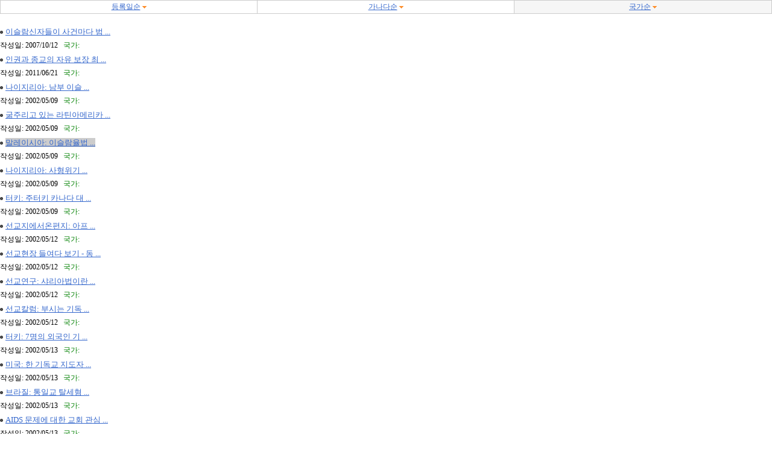

--- FILE ---
content_type: text/html
request_url: http://search.kcm.co.kr/search_mioview.php?kword=&dt=1&dk=1&df=1&dc=&ds=11&page=1&di=1&nid=26505&dc=&du=&dd=&de=&or=2
body_size: 13109
content:
<html>
<head>
</head>
<body leftmargin="0" marginwidth="0" topmargin="0" marginheight="0">

<table width="100%" border=1 bordercolor="#cccccc" style="border-collapse:collapse;">
	<tr align=center height=22>
		<td bgcolor="" width=33%><a href="search_mioview.php?kword=&dt=1&dk=1&df=1&dc=&ds=11&di=1&du=&dd=&de=&or=0"><font style='font-size:10pt;color:#3366CC;text-decoration:none;'><font style="font-size:9pt;">����ϼ�</font></a> <img src="template/custmize/image/arrow_ye.gif" align=absmiddle></font></td>
		<td bgcolor="" width=33%><a href="search_mioview.php?kword=&dt=1&dk=1&df=1&dc=&ds=11&di=1&du=&dd=&de=&or=1"><font style='font-size:10pt;color:#3366CC;text-decoration:none;'><font style="font-size:9pt;">�����ټ�</font></a> <img src="template/custmize/image/arrow_ye.gif" align=absmiddle></font></td>
		<td bgcolor="F6F6F6" width=33%><a href="search_mioview.php?kword=&dt=1&dk=1&df=1&dc=&ds=11&di=1&du=&dd=&de=&or=2"><font style='font-size:10pt;color:#3366CC;text-decoration:none;'><font style="font-size:9pt;">������</font></a> <img src="template/custmize/image/arrow_ye.gif" align=absmiddle></font></td>
	</tr>
</table>
<br>

		<table border="0" width="100%" cellpadding=0 cellspacing=0>
			<tr>
				<td height="23" style="padding:0 0 0 0"><img src="http://kcm.kr/template/custmize/image/dot.gif" border=0 align=absmiddle>&nbsp;<a href="mio_view.php?nid=32756&kword=&dt=1&dk=1&df=1&dc=&ds=11&di=1&page=1&du=&dd=&de=&or=2" target=_top><font style='font-size:10pt;color:#3366CC;text-decoration:underline;'>�̽������ڵ��� ��Ǹ��� �� ...</font></a></td>
			</tr>
			<tr>
				<td  height="23"style="padding:0 0 0 0;word-wrap:break-word;word-break:break-all;font-size:9pt">�ۼ���: 2007/10/12&nbsp;&nbsp;<font  style="font-size:9pt;" color="#008000"> ����: </font></td>
			</tr>
		</table>

		<table border="0" width="100%" cellpadding=0 cellspacing=0>
			<tr>
				<td height="23" style="padding:0 0 0 0"><img src="http://kcm.kr/template/custmize/image/dot.gif" border=0 align=absmiddle>&nbsp;<a href="mio_view.php?nid=37083&kword=&dt=1&dk=1&df=1&dc=&ds=11&di=1&page=1&du=&dd=&de=&or=2" target=_top><font style='font-size:10pt;color:#3366CC;text-decoration:underline;'>�αǰ� ������ ���� ���� �� ...</font></a></td>
			</tr>
			<tr>
				<td  height="23"style="padding:0 0 0 0;word-wrap:break-word;word-break:break-all;font-size:9pt">�ۼ���: 2011/06/21&nbsp;&nbsp;<font  style="font-size:9pt;" color="#008000"> ����: </font></td>
			</tr>
		</table>

		<table border="0" width="100%" cellpadding=0 cellspacing=0>
			<tr>
				<td height="23" style="padding:0 0 0 0"><img src="http://kcm.kr/template/custmize/image/dot.gif" border=0 align=absmiddle>&nbsp;<a href="mio_view.php?nid=26503&kword=&dt=1&dk=1&df=1&dc=&ds=11&di=1&page=1&du=&dd=&de=&or=2" target=_top><font style='font-size:10pt;color:#3366CC;text-decoration:underline;'>����������&#58; ���� �̽� ...</font></a></td>
			</tr>
			<tr>
				<td  height="23"style="padding:0 0 0 0;word-wrap:break-word;word-break:break-all;font-size:9pt">�ۼ���: 2002/05/09&nbsp;&nbsp;<font  style="font-size:9pt;" color="#008000"> ����: </font></td>
			</tr>
		</table>

		<table border="0" width="100%" cellpadding=0 cellspacing=0>
			<tr>
				<td height="23" style="padding:0 0 0 0"><img src="http://kcm.kr/template/custmize/image/dot.gif" border=0 align=absmiddle>&nbsp;<a href="mio_view.php?nid=26504&kword=&dt=1&dk=1&df=1&dc=&ds=11&di=1&page=1&du=&dd=&de=&or=2" target=_top><font style='font-size:10pt;color:#3366CC;text-decoration:underline;'>���ָ��� �ִ� ��ƾ�Ƹ޸�ī ...</font></a></td>
			</tr>
			<tr>
				<td  height="23"style="padding:0 0 0 0;word-wrap:break-word;word-break:break-all;font-size:9pt">�ۼ���: 2002/05/09&nbsp;&nbsp;<font  style="font-size:9pt;" color="#008000"> ����: </font></td>
			</tr>
		</table>

		<table border="0" width="100%" cellpadding=0 cellspacing=0>
			<tr>
				<td height="23" style="padding:0 0 0 0"><img src="http://kcm.kr/template/custmize/image/dot.gif" border=0 align=absmiddle>&nbsp;<a href="mio_view.php?nid=26505&kword=&dt=1&dk=1&df=1&dc=&ds=11&di=1&page=1&du=&dd=&de=&or=2" target=_top><font style='font-size:10pt;color:#3366CC;text-decoration:underline;'><font style='background-color:#cccccc;'>�����̽þ�&#58; �̽������� ...</font></font></a></td>
			</tr>
			<tr>
				<td  height="23"style="padding:0 0 0 0;word-wrap:break-word;word-break:break-all;font-size:9pt">�ۼ���: 2002/05/09&nbsp;&nbsp;<font  style="font-size:9pt;" color="#008000"> ����: </font></td>
			</tr>
		</table>

		<table border="0" width="100%" cellpadding=0 cellspacing=0>
			<tr>
				<td height="23" style="padding:0 0 0 0"><img src="http://kcm.kr/template/custmize/image/dot.gif" border=0 align=absmiddle>&nbsp;<a href="mio_view.php?nid=26506&kword=&dt=1&dk=1&df=1&dc=&ds=11&di=1&page=1&du=&dd=&de=&or=2" target=_top><font style='font-size:10pt;color:#3366CC;text-decoration:underline;'>����������&#58; ��������  ...</font></a></td>
			</tr>
			<tr>
				<td  height="23"style="padding:0 0 0 0;word-wrap:break-word;word-break:break-all;font-size:9pt">�ۼ���: 2002/05/09&nbsp;&nbsp;<font  style="font-size:9pt;" color="#008000"> ����: </font></td>
			</tr>
		</table>

		<table border="0" width="100%" cellpadding=0 cellspacing=0>
			<tr>
				<td height="23" style="padding:0 0 0 0"><img src="http://kcm.kr/template/custmize/image/dot.gif" border=0 align=absmiddle>&nbsp;<a href="mio_view.php?nid=26507&kword=&dt=1&dk=1&df=1&dc=&ds=11&di=1&page=1&du=&dd=&de=&or=2" target=_top><font style='font-size:10pt;color:#3366CC;text-decoration:underline;'>��Ű&#58; ����Ű ī���� �� ...</font></a></td>
			</tr>
			<tr>
				<td  height="23"style="padding:0 0 0 0;word-wrap:break-word;word-break:break-all;font-size:9pt">�ۼ���: 2002/05/09&nbsp;&nbsp;<font  style="font-size:9pt;" color="#008000"> ����: </font></td>
			</tr>
		</table>

		<table border="0" width="100%" cellpadding=0 cellspacing=0>
			<tr>
				<td height="23" style="padding:0 0 0 0"><img src="http://kcm.kr/template/custmize/image/dot.gif" border=0 align=absmiddle>&nbsp;<a href="mio_view.php?nid=26508&kword=&dt=1&dk=1&df=1&dc=&ds=11&di=1&page=1&du=&dd=&de=&or=2" target=_top><font style='font-size:10pt;color:#3366CC;text-decoration:underline;'>����������������&#58; ���� ...</font></a></td>
			</tr>
			<tr>
				<td  height="23"style="padding:0 0 0 0;word-wrap:break-word;word-break:break-all;font-size:9pt">�ۼ���: 2002/05/12&nbsp;&nbsp;<font  style="font-size:9pt;" color="#008000"> ����: </font></td>
			</tr>
		</table>

		<table border="0" width="100%" cellpadding=0 cellspacing=0>
			<tr>
				<td height="23" style="padding:0 0 0 0"><img src="http://kcm.kr/template/custmize/image/dot.gif" border=0 align=absmiddle>&nbsp;<a href="mio_view.php?nid=26509&kword=&dt=1&dk=1&df=1&dc=&ds=11&di=1&page=1&du=&dd=&de=&or=2" target=_top><font style='font-size:10pt;color:#3366CC;text-decoration:underline;'>�������� �鿩�� ���� - �� ...</font></a></td>
			</tr>
			<tr>
				<td  height="23"style="padding:0 0 0 0;word-wrap:break-word;word-break:break-all;font-size:9pt">�ۼ���: 2002/05/12&nbsp;&nbsp;<font  style="font-size:9pt;" color="#008000"> ����: </font></td>
			</tr>
		</table>

		<table border="0" width="100%" cellpadding=0 cellspacing=0>
			<tr>
				<td height="23" style="padding:0 0 0 0"><img src="http://kcm.kr/template/custmize/image/dot.gif" border=0 align=absmiddle>&nbsp;<a href="mio_view.php?nid=26510&kword=&dt=1&dk=1&df=1&dc=&ds=11&di=1&page=1&du=&dd=&de=&or=2" target=_top><font style='font-size:10pt;color:#3366CC;text-decoration:underline;'>��������&#58; �����ƹ��̶� ...</font></a></td>
			</tr>
			<tr>
				<td  height="23"style="padding:0 0 0 0;word-wrap:break-word;word-break:break-all;font-size:9pt">�ۼ���: 2002/05/12&nbsp;&nbsp;<font  style="font-size:9pt;" color="#008000"> ����: </font></td>
			</tr>
		</table>

		<table border="0" width="100%" cellpadding=0 cellspacing=0>
			<tr>
				<td height="23" style="padding:0 0 0 0"><img src="http://kcm.kr/template/custmize/image/dot.gif" border=0 align=absmiddle>&nbsp;<a href="mio_view.php?nid=26511&kword=&dt=1&dk=1&df=1&dc=&ds=11&di=1&page=1&du=&dd=&de=&or=2" target=_top><font style='font-size:10pt;color:#3366CC;text-decoration:underline;'>����Į��&#58; �νô� �⵶ ...</font></a></td>
			</tr>
			<tr>
				<td  height="23"style="padding:0 0 0 0;word-wrap:break-word;word-break:break-all;font-size:9pt">�ۼ���: 2002/05/12&nbsp;&nbsp;<font  style="font-size:9pt;" color="#008000"> ����: </font></td>
			</tr>
		</table>

		<table border="0" width="100%" cellpadding=0 cellspacing=0>
			<tr>
				<td height="23" style="padding:0 0 0 0"><img src="http://kcm.kr/template/custmize/image/dot.gif" border=0 align=absmiddle>&nbsp;<a href="mio_view.php?nid=26512&kword=&dt=1&dk=1&df=1&dc=&ds=11&di=1&page=1&du=&dd=&de=&or=2" target=_top><font style='font-size:10pt;color:#3366CC;text-decoration:underline;'>��Ű&#58; 7���� �ܱ��� �� ...</font></a></td>
			</tr>
			<tr>
				<td  height="23"style="padding:0 0 0 0;word-wrap:break-word;word-break:break-all;font-size:9pt">�ۼ���: 2002/05/13&nbsp;&nbsp;<font  style="font-size:9pt;" color="#008000"> ����: </font></td>
			</tr>
		</table>

		<table border="0" width="100%" cellpadding=0 cellspacing=0>
			<tr>
				<td height="23" style="padding:0 0 0 0"><img src="http://kcm.kr/template/custmize/image/dot.gif" border=0 align=absmiddle>&nbsp;<a href="mio_view.php?nid=26513&kword=&dt=1&dk=1&df=1&dc=&ds=11&di=1&page=1&du=&dd=&de=&or=2" target=_top><font style='font-size:10pt;color:#3366CC;text-decoration:underline;'>�̱�&#58; �� �⵶�� ������ ...</font></a></td>
			</tr>
			<tr>
				<td  height="23"style="padding:0 0 0 0;word-wrap:break-word;word-break:break-all;font-size:9pt">�ۼ���: 2002/05/13&nbsp;&nbsp;<font  style="font-size:9pt;" color="#008000"> ����: </font></td>
			</tr>
		</table>

		<table border="0" width="100%" cellpadding=0 cellspacing=0>
			<tr>
				<td height="23" style="padding:0 0 0 0"><img src="http://kcm.kr/template/custmize/image/dot.gif" border=0 align=absmiddle>&nbsp;<a href="mio_view.php?nid=26514&kword=&dt=1&dk=1&df=1&dc=&ds=11&di=1&page=1&du=&dd=&de=&or=2" target=_top><font style='font-size:10pt;color:#3366CC;text-decoration:underline;'>�����&#58; ���ϱ� Ż���� ...</font></a></td>
			</tr>
			<tr>
				<td  height="23"style="padding:0 0 0 0;word-wrap:break-word;word-break:break-all;font-size:9pt">�ۼ���: 2002/05/13&nbsp;&nbsp;<font  style="font-size:9pt;" color="#008000"> ����: </font></td>
			</tr>
		</table>

		<table border="0" width="100%" cellpadding=0 cellspacing=0>
			<tr>
				<td height="23" style="padding:0 0 0 0"><img src="http://kcm.kr/template/custmize/image/dot.gif" border=0 align=absmiddle>&nbsp;<a href="mio_view.php?nid=26515&kword=&dt=1&dk=1&df=1&dc=&ds=11&di=1&page=1&du=&dd=&de=&or=2" target=_top><font style='font-size:10pt;color:#3366CC;text-decoration:underline;'>AIDS ������ ���� ��ȸ ���� ...</font></a></td>
			</tr>
			<tr>
				<td  height="23"style="padding:0 0 0 0;word-wrap:break-word;word-break:break-all;font-size:9pt">�ۼ���: 2002/05/13&nbsp;&nbsp;<font  style="font-size:9pt;" color="#008000"> ����: </font></td>
			</tr>
		</table>


<br>

<TABLE BORDER='0' cellpadding='0' cellspacing='0' WIDTH='100%' align=center>
<TR>
<td align=center><font size=2> <b><font  style='font-size:8pt'>1</font></b> <font  style='font-size:8pt'><a href='search_mioview.php?page=2&kword=&dt=1&ds=11&dc=&dk=1&df=1&di=1&du=&dd=&de=&or=2'><font style='font-size:8pt'>2</font></a></font> <font  style='font-size:8pt'><a href='search_mioview.php?page=3&kword=&dt=1&ds=11&dc=&dk=1&df=1&di=1&du=&dd=&de=&or=2'><font style='font-size:8pt'>3</font></a></font> <font  style='font-size:8pt'><a href='search_mioview.php?page=4&kword=&dt=1&ds=11&dc=&dk=1&df=1&di=1&du=&dd=&de=&or=2'><font style='font-size:8pt'>4</font></a></font> <font  style='font-size:8pt'><a href='search_mioview.php?page=5&kword=&dt=1&ds=11&dc=&dk=1&df=1&di=1&du=&dd=&de=&or=2'><font style='font-size:8pt'>5</font></a></font> <font  style='font-size:8pt'><a href='search_mioview.php?page=6&kword=&dt=1&ds=11&dc=&dk=1&df=1&di=1&du=&dd=&de=&or=2'><font style='font-size:8pt'>6</font></a></font> <font  style='font-size:8pt'><a href='search_mioview.php?page=7&kword=&dt=1&ds=11&dc=&dk=1&df=1&di=1&du=&dd=&de=&or=2'><font style='font-size:8pt'>7</font></a></font> <font  style='font-size:8pt'><a href='search_mioview.php?page=8&kword=&dt=1&ds=11&dc=&dk=1&df=1&di=1&du=&dd=&de=&or=2'><font style='font-size:8pt'>8</font></a></font> <font  style='font-size:8pt'><a href='search_mioview.php?page=9&kword=&dt=1&ds=11&dc=&dk=1&df=1&di=1&du=&dd=&de=&or=2'><font style='font-size:8pt'>9</font></a></font> <font  style='font-size:8pt'><a href='search_mioview.php?page=10&kword=&dt=1&ds=11&dc=&dk=1&df=1&di=1&du=&dd=&de=&or=2'><font style='font-size:8pt'>10</font></a></font>  <a href='search_mioview.php?page=2&kword=&dt=1&ds=11&dc=&dk=1&df=1&di=1&du=&dd=&de=&or=2'><img src='template/custmize/image/next.gif' border=0 align=absmiddle></a></font></td>
</TR>
</TABLE></div>

</body>